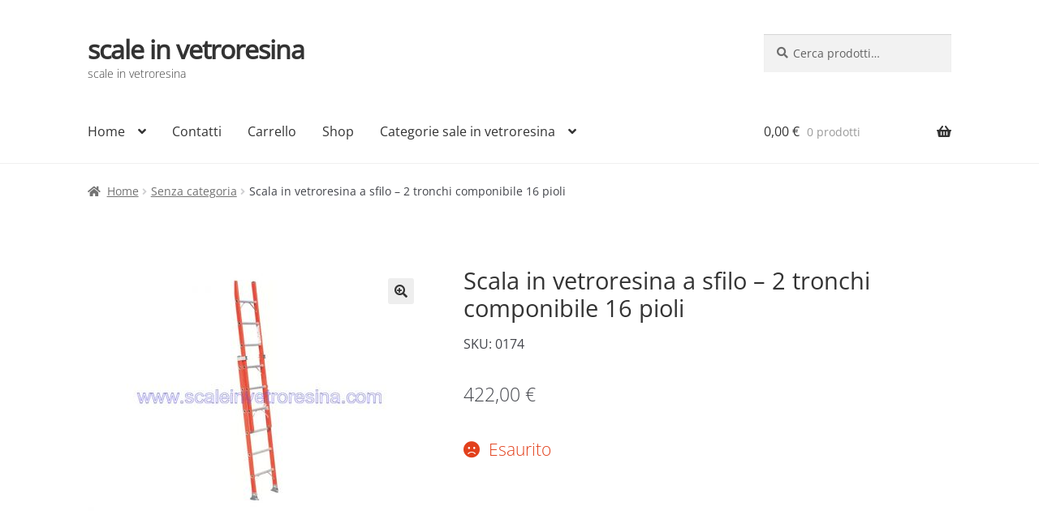

--- FILE ---
content_type: text/html; charset=UTF-8
request_url: https://www.scaleinvetroresina.com/senza-categoria/0174
body_size: 18009
content:
<!doctype html><html lang="it-IT"><head><meta charset="UTF-8"><meta name="viewport" content="width=device-width, initial-scale=1, maximum-scale=2.0"><link rel="profile" href="http://gmpg.org/xfn/11"><link rel="pingback" href="https://www.scaleinvetroresina.com/xmlrpc.php"><link media="all" href="https://www.scaleinvetroresina.com/wp-content/cache/autoptimize/css/autoptimize_7f8237724e44fa0a3ad3b10ca556a479.css" rel="stylesheet"><title>Scala in vetroresina a sfilo &#x2d; 2 tronchi componibile 16 pioli</title> <script type="text/template" id="freeze-table-template"><div class="frzTbl antiscroll-wrap frzTbl--scrolled-to-left-edge">
    <div class="frzTbl-scroll-overlay antiscroll-inner">
        <div class="frzTbl-scroll-overlay__inner"></div>
    </div>
    <div class="frzTbl-content-wrapper">

        <!-- sticky outer heading -->
        <div class="frzTbl-fixed-heading-wrapper-outer">          
          <div class="frzTbl-fixed-heading-wrapper">
            <div class="frzTbl-fixed-heading-wrapper__inner">
              {{heading}}
            </div>    
          </div>
        </div>

        <!-- column shadows -->
        <div class="frzTbl-frozen-columns-wrapper">
          <!-- left -->
          <div class="frzTbl-frozen-columns-wrapper__columns frzTbl-frozen-columns-wrapper__columns--left {{hide-left-column}}"></div>
          <!-- right -->            
          <div class="frzTbl-frozen-columns-wrapper__columns frzTbl-frozen-columns-wrapper__columns--right {{hide-right-column}}"></div>
        </div>

        <!-- table -->
        <div class="frzTbl-table-wrapper">
          <div class="frzTbl-table-wrapper__inner">
            <div class="frzTbl-table-placeholder"></div>
          </div>
        </div>

    </div>
  </div></script><script type="text/template" id="tmpl-wcpt-product-form-loading-modal"><div class="wcpt-modal wcpt-product-form-loading-modal" data-wcpt-product-id="{{{ data.product_id }}}">
    <div class="wcpt-modal-content">
      <div class="wcpt-close-modal">
        <!-- close 'x' icon svg -->
        <span class="wcpt-icon wcpt-icon-x wcpt-close-modal-icon">
          <svg xmlns="http://www.w3.org/2000/svg" width="24" height="24" viewBox="0 0 24 24" fill="none" stroke="currentColor" stroke-width="2" stroke-linecap="round" stroke-linejoin="round" class="feather feather-x"><line x1="18" y1="6" x2="6" y2="18"></line><line x1="6" y1="6" x2="18" y2="18"></line>
          </svg>
        </span>
      </div>
      <span class="wcpt-product-form-loading-text">
        <i class="wcpt-ajax-badge">
          <!-- ajax loading icon svg -->
          <svg xmlns="http://www.w3.org/2000/svg" width="24" height="24" viewBox="0 0 24 24" fill="none" stroke="currentColor" stroke-width="2" stroke-linecap="round" stroke-linejoin="round" class="feather feather-loader" color="#384047">
            <line x1="12" y1="2" x2="12" y2="6"></line><line x1="12" y1="18" x2="12" y2="22"></line><line x1="4.93" y1="4.93" x2="7.76" y2="7.76"></line><line x1="16.24" y1="16.24" x2="19.07" y2="19.07"></line><line x1="2" y1="12" x2="6" y2="12"></line><line x1="18" y1="12" x2="22" y2="12"></line><line x1="4.93" y1="19.07" x2="7.76" y2="16.24"></line><line x1="16.24" y1="7.76" x2="19.07" y2="4.93"></line>
          </svg>
        </i>

        Caricamento in corso&hellip;      </span>
    </div>
  </div></script> <script type="text/template" id="tmpl-wcpt-cart-checkbox-trigger"><div 
		class="wcpt-cart-checkbox-trigger"
		data-wcpt-redirect-url=""
	>
		<style media="screen">
	@media(min-width:1200px){
		.wcpt-cart-checkbox-trigger {
			display: inline-block;
					}
	}
	@media(max-width:1100px){
		.wcpt-cart-checkbox-trigger {
			display: inline-block;
		}
	}

	.wcpt-cart-checkbox-trigger {
		background-color : #4CAF50; border-color : rgba(0, 0, 0, .1); color : rgba(255, 255, 255); 	}

</style>
		<span class="wcpt-icon wcpt-icon-shopping-bag wcpt-cart-checkbox-trigger__shopping-icon "   ><svg xmlns="http://www.w3.org/2000/svg" width="24" height="24" viewBox="0 0 24 24" fill="none" stroke="currentColor" stroke-width="2" stroke-linecap="round" stroke-linejoin="round" class="feather feather-shopping-bag"><path d="M6 2L3 6v14a2 2 0 0 0 2 2h14a2 2 0 0 0 2-2V6l-3-4z"></path><line x1="3" y1="6" x2="21" y2="6"></line><path d="M16 10a4 4 0 0 1-8 0"></path></svg></span>		<span class="wcpt-cart-checkbox-trigger__text">Add selected (<span class="wcpt-total-selected"></span>) to cart</span>
		<span class="wcpt-cart-checkbox-trigger__close">✕</span>
	</div></script> <meta name="robots" content="max-snippet:-1,max-image-preview:large,max-video-preview:-1" /><meta name="description" content="Scala in vetroresina a sfilo 2 tronchi componibile 16 pioli. Costruita in fibra di vetro ed alluminio particolarmente indicata per impieghi in prossimit&agrave; di&#8230;" /><meta property="og:image" content="https://www.scaleinvetroresina.com/wp-content/uploads/v046-1_3.jpg" /><meta property="og:image:width" content="700" /><meta property="og:image:height" content="506" /><meta property="og:image:alt" content="Scale in vetroresina a sfilo" /><meta property="og:locale" content="it_IT" /><meta property="og:type" content="product" /><meta property="og:title" content="Scala in vetroresina a sfilo &#x2d; 2 tronchi componibile 16 pioli" /><meta property="og:description" content="Scala in vetroresina a sfilo 2 tronchi componibile 16 pioli. Costruita in fibra di vetro ed alluminio particolarmente indicata per impieghi in prossimit&agrave; di impianti elettrici. La scala in vetroresina&#8230;" /><meta property="og:url" content="https://www.scaleinvetroresina.com/senza-categoria/0174" /><meta property="og:site_name" content="scale in vetroresina" /><meta name="twitter:card" content="summary_large_image" /><meta name="twitter:title" content="Scala in vetroresina a sfilo &#x2d; 2 tronchi componibile 16 pioli" /><meta name="twitter:description" content="Scala in vetroresina a sfilo 2 tronchi componibile 16 pioli. Costruita in fibra di vetro ed alluminio particolarmente indicata per impieghi in prossimit&agrave; di impianti elettrici. La scala in vetroresina&#8230;" /><meta name="twitter:image" content="https://www.scaleinvetroresina.com/wp-content/uploads/v046-1_3.jpg" /><meta name="twitter:image:width" content="700" /><meta name="twitter:image:height" content="506" /><meta name="twitter:image:alt" content="Scale in vetroresina a sfilo" /><link rel="canonical" href="https://www.scaleinvetroresina.com/senza-categoria/0174" /><link rel='dns-prefetch' href='//www.googletagmanager.com' /><link rel='dns-prefetch' href='//maxcdn.bootstrapcdn.com' /><link rel="alternate" type="application/rss+xml" title="scale in vetroresina &raquo; Feed" href="https://www.scaleinvetroresina.com/feed" /><link rel="alternate" type="application/rss+xml" title="scale in vetroresina &raquo; Feed dei commenti" href="https://www.scaleinvetroresina.com/comments/feed" /><link rel='stylesheet' id='sfwa_cdn_fontawesome-css' href='https://maxcdn.bootstrapcdn.com/font-awesome/4.7.0/css/font-awesome.min.css' media='all' /> <script type="text/template" id="tmpl-variation-template"><div class="woocommerce-variation-description">{{{ data.variation.variation_description }}}</div>
	<div class="woocommerce-variation-price">{{{ data.variation.price_html }}}</div>
	<div class="woocommerce-variation-availability">{{{ data.variation.availability_html }}}</div></script> <script type="text/template" id="tmpl-unavailable-variation-template"><p>Questo prodotto non è disponibile. Scegli un&#039;altra combinazione.</p></script> <script defer id="woof-husky-js-extra" src="[data-uri]"></script> <script defer src="https://www.scaleinvetroresina.com/wp-content/cache/autoptimize/js/autoptimize_single_480cf945e6307d5d01c849fa72a78c34.js" id="woof-husky-js"></script> <script src="https://www.scaleinvetroresina.com/wp-includes/js/jquery/jquery.min.js" id="jquery-core-js"></script> <script defer src="https://www.scaleinvetroresina.com/wp-includes/js/jquery/jquery-migrate.min.js" id="jquery-migrate-js"></script> <script defer src="https://www.scaleinvetroresina.com/wp-content/cache/autoptimize/js/autoptimize_single_2393cc625f386242083c88e0e17a5868.js" id="xpay-checkout-js"></script>  <script defer src="https://www.googletagmanager.com/gtag/js?id=GT-M63L7G8" id="google_gtagjs-js"></script> <script defer id="google_gtagjs-js-after" src="[data-uri]"></script> <link rel="https://api.w.org/" href="https://www.scaleinvetroresina.com/wp-json/" /><link rel="alternate" type="application/json" href="https://www.scaleinvetroresina.com/wp-json/wp/v2/product/269" /><link rel="EditURI" type="application/rsd+xml" title="RSD" href="https://www.scaleinvetroresina.com/xmlrpc.php?rsd" /><link rel="alternate" type="application/json+oembed" href="https://www.scaleinvetroresina.com/wp-json/oembed/1.0/embed?url=https%3A%2F%2Fwww.scaleinvetroresina.com%2Fsenza-categoria%2F0174" /><link rel="alternate" type="text/xml+oembed" href="https://www.scaleinvetroresina.com/wp-json/oembed/1.0/embed?url=https%3A%2F%2Fwww.scaleinvetroresina.com%2Fsenza-categoria%2F0174&#038;format=xml" /><meta name="generator" content="Site Kit by Google 1.119.0" /><script defer src="https://www.scaleinvetroresina.com/wp-content/plugins/cartasi-x-pay/assets/js/pagodil-sticker.min.js?v=7.5.0"></script> <noscript><style>.woocommerce-product-gallery{opacity:1 !important}</style></noscript></head><body class="product-template-default single single-product postid-269 wp-embed-responsive theme-storefront woocommerce woocommerce-page woocommerce-no-js storefront-full-width-content storefront-align-wide right-sidebar woocommerce-active"><div id="page" class="hfeed site"><header id="masthead" class="site-header" role="banner" style=""><div class="col-full"> <a class="skip-link screen-reader-text" href="#site-navigation">Vai alla navigazione</a> <a class="skip-link screen-reader-text" href="#content">Vai al contenuto</a><div class="site-branding"><div class="beta site-title"><a href="https://www.scaleinvetroresina.com/" rel="home">scale in vetroresina</a></div><p class="site-description">scale in vetroresina</p></div><div class="site-search"><div class="widget woocommerce widget_product_search"><form role="search" method="get" class="woocommerce-product-search" action="https://www.scaleinvetroresina.com/"> <label class="screen-reader-text" for="woocommerce-product-search-field-0">Cerca:</label> <input type="search" id="woocommerce-product-search-field-0" class="search-field" placeholder="Cerca prodotti&hellip;" value="" name="s" /> <button type="submit" value="Cerca">Cerca</button> <input type="hidden" name="post_type" value="product" /></form></div></div></div><div class="storefront-primary-navigation"><div class="col-full"><nav id="site-navigation" class="main-navigation" role="navigation" aria-label="Navigazione principale"> <button id="site-navigation-menu-toggle" class="menu-toggle" aria-controls="site-navigation" aria-expanded="false"><span>Menu</span></button><div class="primary-navigation"><ul id="menu-menu" class="menu"><li id="menu-item-691" class="menu-item menu-item-type-custom menu-item-object-custom menu-item-home menu-item-has-children menu-item-691"><a href="https://www.scaleinvetroresina.com">Home</a><ul class="sub-menu"><li id="menu-item-810" class="menu-item menu-item-type-post_type menu-item-object-page menu-item-810"><a href="https://www.scaleinvetroresina.com/chi-siamo">Chi siamo</a></li><li id="menu-item-813" class="menu-item menu-item-type-post_type menu-item-object-page menu-item-813"><a href="https://www.scaleinvetroresina.com/dove-siamo">Dove siamo</a></li><li id="menu-item-811" class="menu-item menu-item-type-post_type menu-item-object-page menu-item-811"><a href="https://www.scaleinvetroresina.com/come-ordinare">Come ordinare</a></li><li id="menu-item-812" class="menu-item menu-item-type-post_type menu-item-object-page menu-item-812"><a href="https://www.scaleinvetroresina.com/come-registrarsi">Come registrarsi</a></li></ul></li><li id="menu-item-912" class="menu-item menu-item-type-post_type menu-item-object-page menu-item-912"><a href="https://www.scaleinvetroresina.com/contatti">Contatti</a></li><li id="menu-item-809" class="menu-item menu-item-type-post_type menu-item-object-page menu-item-809"><a href="https://www.scaleinvetroresina.com/carrello">Carrello</a></li><li id="menu-item-692" class="menu-item menu-item-type-post_type menu-item-object-page current_page_parent menu-item-692"><a href="https://www.scaleinvetroresina.com/negozio">Shop</a></li><li id="menu-item-822" class="menu-item menu-item-type-post_type menu-item-object-page menu-item-has-children menu-item-822"><a href="https://www.scaleinvetroresina.com/categorie">Categorie sale in vetroresina</a><ul class="sub-menu"><li id="menu-item-823" class="menu-item menu-item-type-taxonomy menu-item-object-product_cat menu-item-823"><a href="https://www.scaleinvetroresina.com/cavalletto">Scale in vetroresina a cavalletto</a></li><li id="menu-item-824" class="menu-item menu-item-type-taxonomy menu-item-object-product_cat menu-item-824"><a href="https://www.scaleinvetroresina.com/libro">Scale in vetroresina a libro</a></li><li id="menu-item-825" class="menu-item menu-item-type-taxonomy menu-item-object-product_cat menu-item-825"><a href="https://www.scaleinvetroresina.com/sfilo">Scale in vetroresina a sfilo</a></li><li id="menu-item-826" class="menu-item menu-item-type-taxonomy menu-item-object-product_cat menu-item-826"><a href="https://www.scaleinvetroresina.com/sfilo/s2">Scale in vetroresina a sfilo 2 rampe</a></li><li id="menu-item-827" class="menu-item menu-item-type-taxonomy menu-item-object-product_cat menu-item-827"><a href="https://www.scaleinvetroresina.com/sfilo/s3">Scale in vetroresina a sfilo 3 rampe</a></li><li id="menu-item-828" class="menu-item menu-item-type-taxonomy menu-item-object-product_cat menu-item-828"><a href="https://www.scaleinvetroresina.com/sfilo/s4">Scale in vetroresina a sfilo 4 rampe</a></li><li id="menu-item-829" class="menu-item menu-item-type-taxonomy menu-item-object-product_cat menu-item-829"><a href="https://www.scaleinvetroresina.com/friulana">Scale in vetroresina alla friulana</a></li><li id="menu-item-830" class="menu-item menu-item-type-taxonomy menu-item-object-product_cat menu-item-830"><a href="https://www.scaleinvetroresina.com/allungabili">Scale in vetroresina allungabili</a></li><li id="menu-item-832" class="menu-item menu-item-type-taxonomy menu-item-object-product_cat menu-item-832"><a href="https://www.scaleinvetroresina.com/componibili/c2">Scale in vetroresina componibili 2 rampe</a></li><li id="menu-item-833" class="menu-item menu-item-type-taxonomy menu-item-object-product_cat menu-item-833"><a href="https://www.scaleinvetroresina.com/componibili/a37w">Scale in vetroresina componibili 3 rampe A37W</a></li><li id="menu-item-834" class="menu-item menu-item-type-taxonomy menu-item-object-product_cat menu-item-834"><a href="https://www.scaleinvetroresina.com/fune">Scale in vetroresina con fune</a></li><li id="menu-item-835" class="menu-item menu-item-type-taxonomy menu-item-object-product_cat menu-item-835"><a href="https://www.scaleinvetroresina.com/fune/v3a22">Scale in vetroresina con fune 2 rampe V3A22</a></li><li id="menu-item-836" class="menu-item menu-item-type-taxonomy menu-item-object-product_cat menu-item-836"><a href="https://www.scaleinvetroresina.com/fune/v3a23">Scale in vetroresina con fune 3 rampe barra stabilizzatrice V3A2</a></li><li id="menu-item-837" class="menu-item menu-item-type-taxonomy menu-item-object-product_cat menu-item-837"><a href="https://www.scaleinvetroresina.com/fune/f4">Scale in vetroresina con fune 4 rampe</a></li><li id="menu-item-838" class="menu-item menu-item-type-taxonomy menu-item-object-product_cat menu-item-838"><a href="https://www.scaleinvetroresina.com/doppia-salita">Scale in vetroresina doppia salita</a></li><li id="menu-item-839" class="menu-item menu-item-type-taxonomy menu-item-object-product_cat menu-item-839"><a href="https://www.scaleinvetroresina.com/doppia-salita/ds55">Scale in vetroresina doppia salita 55</a></li><li id="menu-item-840" class="menu-item menu-item-type-taxonomy menu-item-object-product_cat menu-item-840"><a href="https://www.scaleinvetroresina.com/doppia-salita/w1">Scale in vetroresina doppia salita gradini piani W1</a></li><li id="menu-item-841" class="menu-item menu-item-type-taxonomy menu-item-object-product_cat menu-item-841"><a href="https://www.scaleinvetroresina.com/doppia-salita/ds15">Scale in vetroresina doppia salita V015</a></li><li id="menu-item-842" class="menu-item menu-item-type-taxonomy menu-item-object-product_cat menu-item-842"><a href="https://www.scaleinvetroresina.com/doppia-salita/ds25">Scale in vetroresina doppia salita V025</a></li><li id="menu-item-843" class="menu-item menu-item-type-taxonomy menu-item-object-product_cat menu-item-843"><a href="https://www.scaleinvetroresina.com/doppia-salita/v407">Scale in vetroresina doppia salita V407</a></li><li id="menu-item-844" class="menu-item menu-item-type-taxonomy menu-item-object-product_cat menu-item-844"><a href="https://www.scaleinvetroresina.com/innestabili">Scale in vetroresina innestabili</a></li><li id="menu-item-845" class="menu-item menu-item-type-taxonomy menu-item-object-product_cat menu-item-845"><a href="https://www.scaleinvetroresina.com/innestabili/ir">Scale in vetroresina innestabili IR</a></li><li id="menu-item-846" class="menu-item menu-item-type-taxonomy menu-item-object-product_cat menu-item-846"><a href="https://www.scaleinvetroresina.com/innestabili/is">Scale in vetroresina innestabili IS</a></li><li id="menu-item-847" class="menu-item menu-item-type-taxonomy menu-item-object-product_cat menu-item-847"><a href="https://www.scaleinvetroresina.com/innestabili/w5">Scale in vetroresina innestabili W5</a></li><li id="menu-item-848" class="menu-item menu-item-type-taxonomy menu-item-object-product_cat menu-item-848"><a href="https://www.scaleinvetroresina.com/miste">Scale in vetroresina miste</a></li><li id="menu-item-849" class="menu-item menu-item-type-taxonomy menu-item-object-product_cat menu-item-849"><a href="https://www.scaleinvetroresina.com/miste/m2">Scale in vetroresina miste alluminio 2 rampe</a></li><li id="menu-item-850" class="menu-item menu-item-type-taxonomy menu-item-object-product_cat menu-item-850"><a href="https://www.scaleinvetroresina.com/miste/m3">Scale in vetroresina miste alluminio 3 rampe</a></li><li id="menu-item-851" class="menu-item menu-item-type-taxonomy menu-item-object-product_cat menu-item-851"><a href="https://www.scaleinvetroresina.com/multiuso">Scale in vetroresina multiuso</a></li><li id="menu-item-852" class="menu-item menu-item-type-taxonomy menu-item-object-product_cat menu-item-852"><a href="https://www.scaleinvetroresina.com/salita-singola">Scale in vetroresina salita singola</a></li><li id="menu-item-853" class="menu-item menu-item-type-taxonomy menu-item-object-product_cat menu-item-853"><a href="https://www.scaleinvetroresina.com/salita-singola/ss54">Scale in vetroresina salita singola 54</a></li><li id="menu-item-854" class="menu-item menu-item-type-taxonomy menu-item-object-product_cat menu-item-854"><a href="https://www.scaleinvetroresina.com/salita-singola/36">Scale in vetroresina salita singola electrica</a></li><li id="menu-item-855" class="menu-item menu-item-type-taxonomy menu-item-object-product_cat menu-item-855"><a href="https://www.scaleinvetroresina.com/salita-singola/ss16">Scale in vetroresina salita singola V016</a></li><li id="menu-item-856" class="menu-item menu-item-type-taxonomy menu-item-object-product_cat menu-item-856"><a href="https://www.scaleinvetroresina.com/semplici">Scale in vetroresina semplici</a></li><li id="menu-item-857" class="menu-item menu-item-type-taxonomy menu-item-object-product_cat menu-item-857"><a href="https://www.scaleinvetroresina.com/semplici/s52">Scale in vetroresina semplici 52</a></li><li id="menu-item-858" class="menu-item menu-item-type-taxonomy menu-item-object-product_cat menu-item-858"><a href="https://www.scaleinvetroresina.com/semplici/s080">Scale in vetroresina semplici V080</a></li><li id="menu-item-859" class="menu-item menu-item-type-taxonomy menu-item-object-product_cat menu-item-859"><a href="https://www.scaleinvetroresina.com/semplici/s100">Scale in vetroresina semplici V100</a></li><li id="menu-item-860" class="menu-item menu-item-type-taxonomy menu-item-object-product_cat menu-item-860"><a href="https://www.scaleinvetroresina.com/semplici/sw0">Scale in vetroresina semplici w0</a></li><li id="menu-item-861" class="menu-item menu-item-type-taxonomy menu-item-object-product_cat menu-item-861"><a href="https://www.scaleinvetroresina.com/telescopiche">Scale in vetroresina telescopiche</a></li><li id="menu-item-862" class="menu-item menu-item-type-taxonomy menu-item-object-product_cat menu-item-862"><a href="https://www.scaleinvetroresina.com/trasformabili">Scale in vetroresina trasformabili</a></li><li id="menu-item-863" class="menu-item menu-item-type-taxonomy menu-item-object-product_cat menu-item-863"><a href="https://www.scaleinvetroresina.com/trasformabili/t2">Scale in vetroresina trasformabili a 2 rampe</a></li><li id="menu-item-864" class="menu-item menu-item-type-taxonomy menu-item-object-product_cat menu-item-864"><a href="https://www.scaleinvetroresina.com/trasformabili/v5a0">Scale in vetroresina trasformabili a 3 rampe</a></li><li id="menu-item-866" class="menu-item menu-item-type-taxonomy menu-item-object-product_cat menu-item-866"><a href="https://www.scaleinvetroresina.com/sgabelli">Sgabelli in vetroresina</a></li></ul></li></ul></div><div class="handheld-navigation"><ul id="menu-menu-1" class="menu"><li class="menu-item menu-item-type-custom menu-item-object-custom menu-item-home menu-item-has-children menu-item-691"><a href="https://www.scaleinvetroresina.com">Home</a><ul class="sub-menu"><li class="menu-item menu-item-type-post_type menu-item-object-page menu-item-810"><a href="https://www.scaleinvetroresina.com/chi-siamo">Chi siamo</a></li><li class="menu-item menu-item-type-post_type menu-item-object-page menu-item-813"><a href="https://www.scaleinvetroresina.com/dove-siamo">Dove siamo</a></li><li class="menu-item menu-item-type-post_type menu-item-object-page menu-item-811"><a href="https://www.scaleinvetroresina.com/come-ordinare">Come ordinare</a></li><li class="menu-item menu-item-type-post_type menu-item-object-page menu-item-812"><a href="https://www.scaleinvetroresina.com/come-registrarsi">Come registrarsi</a></li></ul></li><li class="menu-item menu-item-type-post_type menu-item-object-page menu-item-912"><a href="https://www.scaleinvetroresina.com/contatti">Contatti</a></li><li class="menu-item menu-item-type-post_type menu-item-object-page menu-item-809"><a href="https://www.scaleinvetroresina.com/carrello">Carrello</a></li><li class="menu-item menu-item-type-post_type menu-item-object-page current_page_parent menu-item-692"><a href="https://www.scaleinvetroresina.com/negozio">Shop</a></li><li class="menu-item menu-item-type-post_type menu-item-object-page menu-item-has-children menu-item-822"><a href="https://www.scaleinvetroresina.com/categorie">Categorie sale in vetroresina</a><ul class="sub-menu"><li class="menu-item menu-item-type-taxonomy menu-item-object-product_cat menu-item-823"><a href="https://www.scaleinvetroresina.com/cavalletto">Scale in vetroresina a cavalletto</a></li><li class="menu-item menu-item-type-taxonomy menu-item-object-product_cat menu-item-824"><a href="https://www.scaleinvetroresina.com/libro">Scale in vetroresina a libro</a></li><li class="menu-item menu-item-type-taxonomy menu-item-object-product_cat menu-item-825"><a href="https://www.scaleinvetroresina.com/sfilo">Scale in vetroresina a sfilo</a></li><li class="menu-item menu-item-type-taxonomy menu-item-object-product_cat menu-item-826"><a href="https://www.scaleinvetroresina.com/sfilo/s2">Scale in vetroresina a sfilo 2 rampe</a></li><li class="menu-item menu-item-type-taxonomy menu-item-object-product_cat menu-item-827"><a href="https://www.scaleinvetroresina.com/sfilo/s3">Scale in vetroresina a sfilo 3 rampe</a></li><li class="menu-item menu-item-type-taxonomy menu-item-object-product_cat menu-item-828"><a href="https://www.scaleinvetroresina.com/sfilo/s4">Scale in vetroresina a sfilo 4 rampe</a></li><li class="menu-item menu-item-type-taxonomy menu-item-object-product_cat menu-item-829"><a href="https://www.scaleinvetroresina.com/friulana">Scale in vetroresina alla friulana</a></li><li class="menu-item menu-item-type-taxonomy menu-item-object-product_cat menu-item-830"><a href="https://www.scaleinvetroresina.com/allungabili">Scale in vetroresina allungabili</a></li><li class="menu-item menu-item-type-taxonomy menu-item-object-product_cat menu-item-832"><a href="https://www.scaleinvetroresina.com/componibili/c2">Scale in vetroresina componibili 2 rampe</a></li><li class="menu-item menu-item-type-taxonomy menu-item-object-product_cat menu-item-833"><a href="https://www.scaleinvetroresina.com/componibili/a37w">Scale in vetroresina componibili 3 rampe A37W</a></li><li class="menu-item menu-item-type-taxonomy menu-item-object-product_cat menu-item-834"><a href="https://www.scaleinvetroresina.com/fune">Scale in vetroresina con fune</a></li><li class="menu-item menu-item-type-taxonomy menu-item-object-product_cat menu-item-835"><a href="https://www.scaleinvetroresina.com/fune/v3a22">Scale in vetroresina con fune 2 rampe V3A22</a></li><li class="menu-item menu-item-type-taxonomy menu-item-object-product_cat menu-item-836"><a href="https://www.scaleinvetroresina.com/fune/v3a23">Scale in vetroresina con fune 3 rampe barra stabilizzatrice V3A2</a></li><li class="menu-item menu-item-type-taxonomy menu-item-object-product_cat menu-item-837"><a href="https://www.scaleinvetroresina.com/fune/f4">Scale in vetroresina con fune 4 rampe</a></li><li class="menu-item menu-item-type-taxonomy menu-item-object-product_cat menu-item-838"><a href="https://www.scaleinvetroresina.com/doppia-salita">Scale in vetroresina doppia salita</a></li><li class="menu-item menu-item-type-taxonomy menu-item-object-product_cat menu-item-839"><a href="https://www.scaleinvetroresina.com/doppia-salita/ds55">Scale in vetroresina doppia salita 55</a></li><li class="menu-item menu-item-type-taxonomy menu-item-object-product_cat menu-item-840"><a href="https://www.scaleinvetroresina.com/doppia-salita/w1">Scale in vetroresina doppia salita gradini piani W1</a></li><li class="menu-item menu-item-type-taxonomy menu-item-object-product_cat menu-item-841"><a href="https://www.scaleinvetroresina.com/doppia-salita/ds15">Scale in vetroresina doppia salita V015</a></li><li class="menu-item menu-item-type-taxonomy menu-item-object-product_cat menu-item-842"><a href="https://www.scaleinvetroresina.com/doppia-salita/ds25">Scale in vetroresina doppia salita V025</a></li><li class="menu-item menu-item-type-taxonomy menu-item-object-product_cat menu-item-843"><a href="https://www.scaleinvetroresina.com/doppia-salita/v407">Scale in vetroresina doppia salita V407</a></li><li class="menu-item menu-item-type-taxonomy menu-item-object-product_cat menu-item-844"><a href="https://www.scaleinvetroresina.com/innestabili">Scale in vetroresina innestabili</a></li><li class="menu-item menu-item-type-taxonomy menu-item-object-product_cat menu-item-845"><a href="https://www.scaleinvetroresina.com/innestabili/ir">Scale in vetroresina innestabili IR</a></li><li class="menu-item menu-item-type-taxonomy menu-item-object-product_cat menu-item-846"><a href="https://www.scaleinvetroresina.com/innestabili/is">Scale in vetroresina innestabili IS</a></li><li class="menu-item menu-item-type-taxonomy menu-item-object-product_cat menu-item-847"><a href="https://www.scaleinvetroresina.com/innestabili/w5">Scale in vetroresina innestabili W5</a></li><li class="menu-item menu-item-type-taxonomy menu-item-object-product_cat menu-item-848"><a href="https://www.scaleinvetroresina.com/miste">Scale in vetroresina miste</a></li><li class="menu-item menu-item-type-taxonomy menu-item-object-product_cat menu-item-849"><a href="https://www.scaleinvetroresina.com/miste/m2">Scale in vetroresina miste alluminio 2 rampe</a></li><li class="menu-item menu-item-type-taxonomy menu-item-object-product_cat menu-item-850"><a href="https://www.scaleinvetroresina.com/miste/m3">Scale in vetroresina miste alluminio 3 rampe</a></li><li class="menu-item menu-item-type-taxonomy menu-item-object-product_cat menu-item-851"><a href="https://www.scaleinvetroresina.com/multiuso">Scale in vetroresina multiuso</a></li><li class="menu-item menu-item-type-taxonomy menu-item-object-product_cat menu-item-852"><a href="https://www.scaleinvetroresina.com/salita-singola">Scale in vetroresina salita singola</a></li><li class="menu-item menu-item-type-taxonomy menu-item-object-product_cat menu-item-853"><a href="https://www.scaleinvetroresina.com/salita-singola/ss54">Scale in vetroresina salita singola 54</a></li><li class="menu-item menu-item-type-taxonomy menu-item-object-product_cat menu-item-854"><a href="https://www.scaleinvetroresina.com/salita-singola/36">Scale in vetroresina salita singola electrica</a></li><li class="menu-item menu-item-type-taxonomy menu-item-object-product_cat menu-item-855"><a href="https://www.scaleinvetroresina.com/salita-singola/ss16">Scale in vetroresina salita singola V016</a></li><li class="menu-item menu-item-type-taxonomy menu-item-object-product_cat menu-item-856"><a href="https://www.scaleinvetroresina.com/semplici">Scale in vetroresina semplici</a></li><li class="menu-item menu-item-type-taxonomy menu-item-object-product_cat menu-item-857"><a href="https://www.scaleinvetroresina.com/semplici/s52">Scale in vetroresina semplici 52</a></li><li class="menu-item menu-item-type-taxonomy menu-item-object-product_cat menu-item-858"><a href="https://www.scaleinvetroresina.com/semplici/s080">Scale in vetroresina semplici V080</a></li><li class="menu-item menu-item-type-taxonomy menu-item-object-product_cat menu-item-859"><a href="https://www.scaleinvetroresina.com/semplici/s100">Scale in vetroresina semplici V100</a></li><li class="menu-item menu-item-type-taxonomy menu-item-object-product_cat menu-item-860"><a href="https://www.scaleinvetroresina.com/semplici/sw0">Scale in vetroresina semplici w0</a></li><li class="menu-item menu-item-type-taxonomy menu-item-object-product_cat menu-item-861"><a href="https://www.scaleinvetroresina.com/telescopiche">Scale in vetroresina telescopiche</a></li><li class="menu-item menu-item-type-taxonomy menu-item-object-product_cat menu-item-862"><a href="https://www.scaleinvetroresina.com/trasformabili">Scale in vetroresina trasformabili</a></li><li class="menu-item menu-item-type-taxonomy menu-item-object-product_cat menu-item-863"><a href="https://www.scaleinvetroresina.com/trasformabili/t2">Scale in vetroresina trasformabili a 2 rampe</a></li><li class="menu-item menu-item-type-taxonomy menu-item-object-product_cat menu-item-864"><a href="https://www.scaleinvetroresina.com/trasformabili/v5a0">Scale in vetroresina trasformabili a 3 rampe</a></li><li class="menu-item menu-item-type-taxonomy menu-item-object-product_cat menu-item-866"><a href="https://www.scaleinvetroresina.com/sgabelli">Sgabelli in vetroresina</a></li></ul></li></ul></div></nav><ul id="site-header-cart" class="site-header-cart menu"><li class=""> <a class="cart-contents" href="https://www.scaleinvetroresina.com/carrello" title="Guarda il tuo carrello degli acquisti"> <span class="woocommerce-Price-amount amount">0,00&nbsp;<span class="woocommerce-Price-currencySymbol">&euro;</span></span> <span class="count">0 prodotti</span> </a></li><li><div class="widget woocommerce widget_shopping_cart"><div class="widget_shopping_cart_content"></div></div></li></ul></div></div></header><div class="storefront-breadcrumb"><div class="col-full"><nav class="woocommerce-breadcrumb" aria-label="breadcrumb"><a href="https://www.scaleinvetroresina.com">Home</a><span class="breadcrumb-separator"> / </span><a href="https://www.scaleinvetroresina.com/senza-categoria">Senza categoria</a><span class="breadcrumb-separator"> / </span>Scala in vetroresina a sfilo &#8211; 2 tronchi componibile 16 pioli</nav></div></div><div id="content" class="site-content" tabindex="-1"><div class="col-full"><div class="woocommerce"></div><div id="primary" class="content-area"><main id="main" class="site-main" role="main"><div class="woocommerce-notices-wrapper"></div><div id="product-269" class="product type-product post-269 status-publish first outofstock product_cat-senza-categoria has-post-thumbnail taxable shipping-taxable purchasable product-type-simple"><div class="woocommerce-product-gallery woocommerce-product-gallery--with-images woocommerce-product-gallery--columns-5 images" data-columns="5" style="opacity: 0; transition: opacity .25s ease-in-out;"><figure class="woocommerce-product-gallery__wrapper"><div data-thumb="https://www.scaleinvetroresina.com/wp-content/uploads/v046-1_3-150x150.jpg" data-thumb-alt="Scale in vetroresina a sfilo" class="woocommerce-product-gallery__image"><a href="https://www.scaleinvetroresina.com/wp-content/uploads/v046-1_3.jpg"><img width="416" height="301" src="https://www.scaleinvetroresina.com/wp-content/uploads/v046-1_3-416x301.jpg" class="wp-post-image" alt="Scale in vetroresina a sfilo" title="Scale in vetroresina a sfilo" data-caption="Scale in vetroresina a sfilo" data-src="https://www.scaleinvetroresina.com/wp-content/uploads/v046-1_3.jpg" data-large_image="https://www.scaleinvetroresina.com/wp-content/uploads/v046-1_3.jpg" data-large_image_width="700" data-large_image_height="506" decoding="async" fetchpriority="high" srcset="https://www.scaleinvetroresina.com/wp-content/uploads/v046-1_3-416x301.jpg 416w, https://www.scaleinvetroresina.com/wp-content/uploads/v046-1_3-300x217.jpg 300w, https://www.scaleinvetroresina.com/wp-content/uploads/v046-1_3-77x56.jpg 77w, https://www.scaleinvetroresina.com/wp-content/uploads/v046-1_3.jpg 700w" sizes="(max-width: 416px) 100vw, 416px" /></a></div></figure></div><div class="summary entry-summary cornici in legno"><h1 class="product_title entry-title">Scala in vetroresina a sfilo &#8211; 2 tronchi componibile 16 pioli</h1>SKU: 0174<p class="price"><span class="woocommerce-Price-amount amount"><bdi>422,00&nbsp;<span class="woocommerce-Price-currencySymbol">&euro;</span></bdi></span></p><p class="stock out-of-stock">Esaurito</p></div><div class="woocommerce-tabs wc-tabs-wrapper"><ul class="tabs wc-tabs" role="tablist"><li class="description_tab" id="tab-title-description" role="tab" aria-controls="tab-description"> <a href="#tab-description"> Descrizione </a></li><li class="scheda_tab" id="tab-title-scheda" role="tab" aria-controls="tab-scheda"> <a href="#tab-scheda"> Scheda tecnica </a></li><li class="modelli_tab" id="tab-title-modelli" role="tab" aria-controls="tab-modelli"> <a href="#tab-modelli"> Altri modelli </a></li></ul><div class="woocommerce-Tabs-panel woocommerce-Tabs-panel--description panel entry-content wc-tab" id="tab-description" role="tabpanel" aria-labelledby="tab-title-description"><h2>Descrizione</h2><div id=descrizione-scale-in-vetroresina> Scala in vetroresina a sfilo 2 tronchi componibile 16 pioli. Costruita in fibra di vetro ed alluminio particolarmente indicata per impieghi in prossimità di impianti elettrici.<br /> La scala in vetroresina a sfilo 2 tronchi componibile 16 pioli garantisce un isolamento totale dovuto al materiale utilizzato, la vetroresina, che non conduce elettricità. Proprietà questa comune anche al legno il quale è però più pesante<br /> Le caratteristiche sono, quindi, sicurezza per gli utenti che si trovino ad operare in ambienti elettrici e garanzia di durata nel tempo data la non ossidabilità del materiale utilizzato, nonché la resistenza a possibili aggressioni da parte di agenti chimici e/o atmosferici.<br /> Conforme alle normative CEI EN 50528 &#8211; CEI EN 61478 su richiesta.<br /> Carico max : 150 Kg. (una persona con attrezzi).<br /> Garanzia 5 anni.<br /> Questa tipologia è certificata EN 131.</p><div id=caratteristiche> <strong>CARATTERISTICHE TECNICHE DELLA SCALA IN VETRORESINA A SFILO 2 TRONCHI 16 PIOLI</strong></p><p> Piolo quadrato 30 x 30 mm. in alluminio con superficie antiscivolo;<br /> Attacco piolo-montante con doppia bordatura, interna ed esterna al montante verticale;<br /> Arresto tronchi mediante ganci anti-sfilo in acciaio con sicura anti-sganciamento;<br /> Ogni tronco sfilabile ed utilizzabile come scala in appoggio;<br /> Tappi anti-scivolo posti alle estremità;<br /> Piedini basculanti anti sdrucciolo con box in acciaio di protezione al montante;</div><p> Lunghezza chiusa: H1<br /> Lunghezza aperta: H2</p><div id=tabella><table border="1" bordercolor="#AAAAAA"><thead><tr><th>Numero gradini</th><th>L (H1)</th><th>L (H2)</th><th>Montante</th><th>Larghezza 1°-2°</th><th>Normativa</th><th>Portata (Kg)</th><th>Peso (Kg)</th></tr></thead><tbody><tr><td><a href="http://www.scaleinvetroresina.com/scale/scala-vetroresina-sfilo-2-tronchi-componibile-6-pioli"title="Scala vetroresina a sfilo in 2 tronchi 6 pioli"alt="Scala vetroresina a sfilo in 2 tronchi 6 pioli">6 pioli</a></td><td>1.96 mt</td><td>3.08 mt</td><td>58&#215;25 mm</td><td>38/45 cm</td><td>EN 131</td><td>150.00</td><td>9.30</td></tr><tr><td><a href="http://www.scaleinvetroresina.com/scale/scala-vetroresina-sfilo-2-tronchi-componibile-8-pioli"title="Scala vetroresina a sfilo in 2 tronchi 8 pioli"alt="Scala vetroresina a sfilo in 2 tronchi 8 pioli">8 pioli</a></td><td>2.52 mt</td><td>4.20 mt</td><td>58&#215;25 mm</td><td>38/45 cm</td><td>EN 131</td><td>150.00</td><td>11.70</td></tr><tr><td><a href="http://www.scaleinvetroresina.com/scale/scala-vetroresina-sfilo-2-tronchi-componibile-10-pioli"title="Scala vetroresina a sfilo in 2 tronchi 10 pioli"alt="Scala vetroresina a sfilo in 2 tronchi 10 pioli">10 pioli</a></td><td>3.08 mt</td><td>5.04 mt</td><td>78&#215;25 mm</td><td>38/45 cm</td><td>EN 131</td><td>150.00</td><td>14.10</td></tr><tr><td><a href="http://www.scaleinvetroresina.com/scale/scala-vetroresina-sfilo-2-tronchi-componibile-12-pioli"title="Scala vetroresina a sfilo in 2 tronchi 12 pioli"alt="Scala vetroresina a sfilo in 2 tronchi 12 pioli">12 pioli</a></td><td>3.65 mt</td><td>6.45 mt</td><td>78&#215;25 mm</td><td>38/45 cm</td><td>EN 131</td><td>150.00</td><td>21.40</td></tr><tr><td><a href="http://www.scaleinvetroresina.com/scale/scala-vetroresina-sfilo-2-tronchi-componibile-14-pioli"title="Scala vetroresina a sfilo in 2 tronchi 14 pioli"alt="Scala vetroresina a sfilo in 2 tronchi 14 pioli">14 pioli</a></td><td>4.21 mt</td><td>7.58 mt</td><td>78&#215;25 mm</td><td>38/45 cm</td><td>EN 131</td><td>150.00</td><td>24.50</td></tr><tr bgcolor=#FFFF00><td><a href="http://www.scaleinvetroresina.com/scale/scala-vetroresina-sfilo-2-tronchi-componibile-16-pioli"title="Scala vetroresina a sfilo in 2 tronchi 16 pioli"alt="Scala vetroresina a sfilo in 2 tronchi 16 pioli">16 pioli</a></td><td>4.77 mt</td><td>8.69 mt</td><td>95&#215;25 mm</td><td>38/45 cm</td><td>EN 131</td><td>150.00</td><td>36.80</td></tr><tr><td><a href="http://www.scaleinvetroresina.com/scale/scala-vetroresina-sfilo-2-tronchi-componibile-18-pioli"title="Scala vetroresina a sfilo in 2 tronchi 18 pioli"alt="Scala vetroresina a sfilo in 2 tronchi 18 pioli">18 pioli</a></td><td>5.33 mt</td><td>9.81 mt</td><td>95&#215;25 mm</td><td>38/45 cm</td><td>EN 131</td><td>150.00</td><td>41.00</td></tr></tbody></table><p></tabella></div><p> Tutte le nostre scale in vetroresina a sfilo &#8211; 2 tronchi componibile 16 pioli sono concepite per un uso professionale e vengono spedite, imballate, nuove, con certificati, di garanzia, di corrispondenza alle normative italiane e/o europee e corredati da documentazione relativa al corretto utilizzo. <br /> Tutti i nostri modelli sono disponibili in pronta consegna a prezzo di fabbrica. Certificate  D.Lgs 81/08 &#8211; CEI EN 50528 &#8211; CEI EN 61478 su richiesta.<br /> Spedizione a mezzo corriere. Per informazioni relative ai costi di consegna, gli stessi verranno calcolati automaticamente nell’ordine di acquisto indicando la destinazione, oppure inviare una mail per isole minori e località disagiate. Tutti i prezzi delle nostre scale professionali in vetroresina si intendono imponibili.</div><p> <strong>Sicurezza isolamento elettrico</strong><br /> <br /> Gli accoppiamenti pioli e montanti sono stati testati in base alla normativa CEI EN 50528 per tensioni fino a 1000 Volt CA e 1500 Volt CC.<br /> Tale normativa prevede l&#8217;immersione della scala in acqua, successiva asciugatura ed applicazione di elettrodi sotto tensione tra tutte le coppie di gradini o di pioli.<br /> Successivamente a mezzo di opportuna termografia si misura che non vi siano eccessivi surriscaldamenti ed assenza di scariche elettriche.<br /> Su richiesta si producono lotti di scale in vetroresina per lavori in alta tensione fio a 36000 Volt in conformità al disposoto di cui alla CEI EN 61478.<br /> I relativi costi sono da quantificarsi di volta in volta;<br /> <br /> <strong>La sicurezza a norma di legge</strong><br /> La sicurezza della <em>scala a sfilo &#8211; 2 tronchi componibile 16 pioli</em> è senza compromessi.<br /> Per questo le <em>scale in vetroresina a sfilo &#8211; 2 tronchi componibile 16 pioli</em> sono coperte da garanzia totale per eventuali difetti di produzione e soddisfano i criteri di buona progettazione applicabili in base ai disposti delle più importanti normative europee ed italiane in materia.</p></div><div class="woocommerce-Tabs-panel woocommerce-Tabs-panel--scheda panel entry-content wc-tab" id="tab-scheda" role="tabpanel" aria-labelledby="tab-title-scheda"></div><div class="woocommerce-Tabs-panel woocommerce-Tabs-panel--modelli panel entry-content wc-tab" id="tab-modelli" role="tabpanel" aria-labelledby="tab-title-modelli"></div></div><div class="product_meta"> <span class="sku_wrapper">COD: <span class="sku">0174</span></span> <span class="posted_in">Categoria: <a href="https://www.scaleinvetroresina.com/senza-categoria" rel="tag">Senza categoria</a></span></div></div></main></div></div></div><footer id="colophon" class="site-footer" role="contentinfo"><div class="col-full"><div class="footer-widgets row-1 col-4 fix"><div class="block footer-widget-1"><div id="nav_menu-3" class="widget widget_nav_menu"><div class="menu-menu-footer1-container"><ul id="menu-menu-footer1" class="menu"><li id="menu-item-704" class="menu-item menu-item-type-custom menu-item-object-custom menu-item-home menu-item-704"><a href="https://www.scaleinvetroresina.com">Home</a></li><li id="menu-item-705" class="menu-item menu-item-type-post_type menu-item-object-page menu-item-705"><a href="https://www.scaleinvetroresina.com/carrello">Carrello</a></li><li id="menu-item-706" class="menu-item menu-item-type-post_type menu-item-object-page menu-item-706"><a href="https://www.scaleinvetroresina.com/chi-siamo">Chi siamo</a></li><li id="menu-item-707" class="menu-item menu-item-type-post_type menu-item-object-page menu-item-707"><a href="https://www.scaleinvetroresina.com/dove-siamo">Dove siamo</a></li><li id="menu-item-708" class="menu-item menu-item-type-post_type menu-item-object-page current_page_parent menu-item-708"><a href="https://www.scaleinvetroresina.com/negozio">Shop</a></li></ul></div></div></div><div class="block footer-widget-2"><div id="nav_menu-4" class="widget widget_nav_menu"><div class="menu-menu-footer2-container"><ul id="menu-menu-footer2" class="menu"><li id="menu-item-709" class="menu-item menu-item-type-taxonomy menu-item-object-product_cat menu-item-709"><a href="https://www.scaleinvetroresina.com/cavalletto">Scale in vetroresina a cavalletto</a></li><li id="menu-item-710" class="menu-item menu-item-type-taxonomy menu-item-object-product_cat menu-item-710"><a href="https://www.scaleinvetroresina.com/libro">Scale in vetroresina a libro</a></li><li id="menu-item-711" class="menu-item menu-item-type-taxonomy menu-item-object-product_cat menu-item-711"><a href="https://www.scaleinvetroresina.com/sfilo">Scale in vetroresina a sfilo</a></li><li id="menu-item-712" class="menu-item menu-item-type-taxonomy menu-item-object-product_cat menu-item-712"><a href="https://www.scaleinvetroresina.com/sfilo/s2">Scale in vetroresina a sfilo 2 rampe</a></li><li id="menu-item-713" class="menu-item menu-item-type-taxonomy menu-item-object-product_cat menu-item-713"><a href="https://www.scaleinvetroresina.com/sfilo/s3">Scale in vetroresina a sfilo 3 rampe</a></li><li id="menu-item-714" class="menu-item menu-item-type-taxonomy menu-item-object-product_cat menu-item-714"><a href="https://www.scaleinvetroresina.com/sfilo/s4">Scale in vetroresina a sfilo 4 rampe</a></li><li id="menu-item-715" class="menu-item menu-item-type-taxonomy menu-item-object-product_cat menu-item-715"><a href="https://www.scaleinvetroresina.com/friulana">Scale in vetroresina alla friulana</a></li><li id="menu-item-716" class="menu-item menu-item-type-taxonomy menu-item-object-product_cat menu-item-716"><a href="https://www.scaleinvetroresina.com/allungabili">Scale in vetroresina allungabili</a></li><li id="menu-item-717" class="menu-item menu-item-type-taxonomy menu-item-object-product_cat menu-item-717"><a href="https://www.scaleinvetroresina.com/componibili">Scale in vetroresina componibili</a></li><li id="menu-item-718" class="menu-item menu-item-type-taxonomy menu-item-object-product_cat menu-item-718"><a href="https://www.scaleinvetroresina.com/componibili/c2">Scale in vetroresina componibili 2 rampe</a></li><li id="menu-item-719" class="menu-item menu-item-type-taxonomy menu-item-object-product_cat menu-item-719"><a href="https://www.scaleinvetroresina.com/componibili/a37w">Scale in vetroresina componibili 3 rampe A37W</a></li><li id="menu-item-720" class="menu-item menu-item-type-taxonomy menu-item-object-product_cat menu-item-720"><a href="https://www.scaleinvetroresina.com/fune">Scale in vetroresina con fune</a></li><li id="menu-item-721" class="menu-item menu-item-type-taxonomy menu-item-object-product_cat menu-item-721"><a href="https://www.scaleinvetroresina.com/fune/v3a22">Scale in vetroresina con fune 2 rampe V3A22</a></li><li id="menu-item-722" class="menu-item menu-item-type-taxonomy menu-item-object-product_cat menu-item-722"><a href="https://www.scaleinvetroresina.com/fune/v3a23">Scale in vetroresina con fune 3 rampe barra stabilizzatrice V3A2</a></li><li id="menu-item-723" class="menu-item menu-item-type-taxonomy menu-item-object-product_cat menu-item-723"><a href="https://www.scaleinvetroresina.com/fune/f4">Scale in vetroresina con fune 4 rampe</a></li><li id="menu-item-724" class="menu-item menu-item-type-taxonomy menu-item-object-product_cat menu-item-724"><a href="https://www.scaleinvetroresina.com/doppia-salita">Scale in vetroresina doppia salita</a></li><li id="menu-item-725" class="menu-item menu-item-type-taxonomy menu-item-object-product_cat menu-item-725"><a href="https://www.scaleinvetroresina.com/doppia-salita/ds55">Scale in vetroresina doppia salita 55</a></li><li id="menu-item-726" class="menu-item menu-item-type-taxonomy menu-item-object-product_cat menu-item-726"><a href="https://www.scaleinvetroresina.com/doppia-salita/w1">Scale in vetroresina doppia salita gradini piani W1</a></li><li id="menu-item-727" class="menu-item menu-item-type-taxonomy menu-item-object-product_cat menu-item-727"><a href="https://www.scaleinvetroresina.com/doppia-salita/ds15">Scale in vetroresina doppia salita V015</a></li><li id="menu-item-728" class="menu-item menu-item-type-taxonomy menu-item-object-product_cat menu-item-728"><a href="https://www.scaleinvetroresina.com/doppia-salita/ds25">Scale in vetroresina doppia salita V025</a></li><li id="menu-item-729" class="menu-item menu-item-type-taxonomy menu-item-object-product_cat menu-item-729"><a href="https://www.scaleinvetroresina.com/doppia-salita/v407">Scale in vetroresina doppia salita V407</a></li><li id="menu-item-730" class="menu-item menu-item-type-taxonomy menu-item-object-product_cat menu-item-730"><a href="https://www.scaleinvetroresina.com/innestabili">Scale in vetroresina innestabili</a></li><li id="menu-item-731" class="menu-item menu-item-type-taxonomy menu-item-object-product_cat menu-item-731"><a href="https://www.scaleinvetroresina.com/innestabili/ir">Scale in vetroresina innestabili IR</a></li><li id="menu-item-732" class="menu-item menu-item-type-taxonomy menu-item-object-product_cat menu-item-732"><a href="https://www.scaleinvetroresina.com/innestabili/is">Scale in vetroresina innestabili IS</a></li><li id="menu-item-733" class="menu-item menu-item-type-taxonomy menu-item-object-product_cat menu-item-733"><a href="https://www.scaleinvetroresina.com/innestabili/w5">Scale in vetroresina innestabili W5</a></li><li id="menu-item-734" class="menu-item menu-item-type-taxonomy menu-item-object-product_cat menu-item-734"><a href="https://www.scaleinvetroresina.com/miste">Scale in vetroresina miste</a></li><li id="menu-item-735" class="menu-item menu-item-type-taxonomy menu-item-object-product_cat menu-item-735"><a href="https://www.scaleinvetroresina.com/miste/m2">Scale in vetroresina miste alluminio 2 rampe</a></li><li id="menu-item-736" class="menu-item menu-item-type-taxonomy menu-item-object-product_cat menu-item-736"><a href="https://www.scaleinvetroresina.com/miste/m3">Scale in vetroresina miste alluminio 3 rampe</a></li><li id="menu-item-737" class="menu-item menu-item-type-taxonomy menu-item-object-product_cat menu-item-737"><a href="https://www.scaleinvetroresina.com/multiuso">Scale in vetroresina multiuso</a></li><li id="menu-item-738" class="menu-item menu-item-type-taxonomy menu-item-object-product_cat menu-item-738"><a href="https://www.scaleinvetroresina.com/salita-singola">Scale in vetroresina salita singola</a></li><li id="menu-item-739" class="menu-item menu-item-type-taxonomy menu-item-object-product_cat menu-item-739"><a href="https://www.scaleinvetroresina.com/salita-singola/ss54">Scale in vetroresina salita singola 54</a></li><li id="menu-item-740" class="menu-item menu-item-type-taxonomy menu-item-object-product_cat menu-item-740"><a href="https://www.scaleinvetroresina.com/salita-singola/36">Scale in vetroresina salita singola electrica</a></li><li id="menu-item-741" class="menu-item menu-item-type-taxonomy menu-item-object-product_cat menu-item-741"><a href="https://www.scaleinvetroresina.com/salita-singola/ss16">Scale in vetroresina salita singola V016</a></li><li id="menu-item-742" class="menu-item menu-item-type-taxonomy menu-item-object-product_cat menu-item-742"><a href="https://www.scaleinvetroresina.com/semplici">Scale in vetroresina semplici</a></li><li id="menu-item-743" class="menu-item menu-item-type-taxonomy menu-item-object-product_cat menu-item-743"><a href="https://www.scaleinvetroresina.com/semplici/s52">Scale in vetroresina semplici 52</a></li><li id="menu-item-744" class="menu-item menu-item-type-taxonomy menu-item-object-product_cat menu-item-744"><a href="https://www.scaleinvetroresina.com/semplici/s080">Scale in vetroresina semplici V080</a></li><li id="menu-item-745" class="menu-item menu-item-type-taxonomy menu-item-object-product_cat menu-item-745"><a href="https://www.scaleinvetroresina.com/semplici/s100">Scale in vetroresina semplici V100</a></li><li id="menu-item-746" class="menu-item menu-item-type-taxonomy menu-item-object-product_cat menu-item-746"><a href="https://www.scaleinvetroresina.com/semplici/sw0">Scale in vetroresina semplici w0</a></li><li id="menu-item-747" class="menu-item menu-item-type-taxonomy menu-item-object-product_cat menu-item-747"><a href="https://www.scaleinvetroresina.com/telescopiche">Scale in vetroresina telescopiche</a></li><li id="menu-item-748" class="menu-item menu-item-type-taxonomy menu-item-object-product_cat menu-item-748"><a href="https://www.scaleinvetroresina.com/trasformabili">Scale in vetroresina trasformabili</a></li><li id="menu-item-749" class="menu-item menu-item-type-taxonomy menu-item-object-product_cat menu-item-749"><a href="https://www.scaleinvetroresina.com/trasformabili/t2">Scale in vetroresina trasformabili a 2 rampe</a></li><li id="menu-item-750" class="menu-item menu-item-type-taxonomy menu-item-object-product_cat menu-item-750"><a href="https://www.scaleinvetroresina.com/trasformabili/v5a0">Scale in vetroresina trasformabili a 3 rampe</a></li><li id="menu-item-751" class="menu-item menu-item-type-taxonomy menu-item-object-product_cat current-product-ancestor current-menu-parent current-product-parent menu-item-751"><a href="https://www.scaleinvetroresina.com/senza-categoria">Senza categoria</a></li><li id="menu-item-752" class="menu-item menu-item-type-taxonomy menu-item-object-product_cat menu-item-752"><a href="https://www.scaleinvetroresina.com/sgabelli">Sgabelli in vetroresina</a></li></ul></div></div></div><div class="block footer-widget-3"><div id="nav_menu-5" class="widget widget_nav_menu"><div class="menu-menu-footer3-container"><ul id="menu-menu-footer3" class="menu"><li id="menu-item-753" class="menu-item menu-item-type-post_type menu-item-object-page menu-item-753"><a href="https://www.scaleinvetroresina.com/come-ordinare">Come ordinare</a></li><li id="menu-item-754" class="menu-item menu-item-type-post_type menu-item-object-page menu-item-754"><a href="https://www.scaleinvetroresina.com/come-registrarsi">Come registrarsi</a></li></ul></div></div><div id="nav_menu-8" class="widget widget_nav_menu"><div class="menu-altezza-container"><ul id="menu-altezza" class="menu"><li id="menu-item-1058" class="menu-item menu-item-type-taxonomy menu-item-object-altezza menu-item-1058"><a href="https://www.scaleinvetroresina.com/h/1">Scale in vetroresina altezza fino ad 1 metro</a></li><li id="menu-item-1043" class="menu-item menu-item-type-taxonomy menu-item-object-altezza menu-item-1043"><a href="https://www.scaleinvetroresina.com/h/2">Scale in vetroresina altezza da 1 a 2 metri</a></li><li id="menu-item-1050" class="menu-item menu-item-type-taxonomy menu-item-object-altezza menu-item-1050"><a href="https://www.scaleinvetroresina.com/h/3">Scale in vetroresina altezza da 2 a 3 metri</a></li><li id="menu-item-1051" class="menu-item menu-item-type-taxonomy menu-item-object-altezza menu-item-1051"><a href="https://www.scaleinvetroresina.com/h/4">Scale in vetroresina altezza da 3 a 4 metri</a></li><li id="menu-item-1052" class="menu-item menu-item-type-taxonomy menu-item-object-altezza menu-item-1052"><a href="https://www.scaleinvetroresina.com/h/5">Scale in vetroresina altezza da 4 a 5 metri</a></li><li id="menu-item-1053" class="menu-item menu-item-type-taxonomy menu-item-object-altezza menu-item-1053"><a href="https://www.scaleinvetroresina.com/h/6">Scale in vetroresina altezza da 5 a 6 metri</a></li><li id="menu-item-1054" class="menu-item menu-item-type-taxonomy menu-item-object-altezza menu-item-1054"><a href="https://www.scaleinvetroresina.com/h/7">Scale in vetroresina altezza da 6 a 7 metri</a></li><li id="menu-item-1055" class="menu-item menu-item-type-taxonomy menu-item-object-altezza menu-item-1055"><a href="https://www.scaleinvetroresina.com/h/8">Scale in vetroresina altezza da 7 a 8 metri</a></li><li id="menu-item-1056" class="menu-item menu-item-type-taxonomy menu-item-object-altezza menu-item-1056"><a href="https://www.scaleinvetroresina.com/h/9">Scale in vetroresina altezza da 8 a 9 metri</a></li><li id="menu-item-1057" class="menu-item menu-item-type-taxonomy menu-item-object-altezza menu-item-1057"><a href="https://www.scaleinvetroresina.com/h/10">Scale in vetroresina altezza da 9 a 10 metri</a></li><li id="menu-item-1044" class="menu-item menu-item-type-taxonomy menu-item-object-altezza menu-item-1044"><a href="https://www.scaleinvetroresina.com/h/11">Scale in vetroresina altezza da 10 a 11 metri</a></li><li id="menu-item-1045" class="menu-item menu-item-type-taxonomy menu-item-object-altezza menu-item-1045"><a href="https://www.scaleinvetroresina.com/h/12">Scale in vetroresina altezza da 11 a 12 metri</a></li><li id="menu-item-1046" class="menu-item menu-item-type-taxonomy menu-item-object-altezza menu-item-1046"><a href="https://www.scaleinvetroresina.com/h/13">Scale in vetroresina altezza da 12 a 13 metri</a></li><li id="menu-item-1047" class="menu-item menu-item-type-taxonomy menu-item-object-altezza menu-item-1047"><a href="https://www.scaleinvetroresina.com/h/14">Scale in vetroresina altezza da 13 a 14 metri</a></li><li id="menu-item-1048" class="menu-item menu-item-type-taxonomy menu-item-object-altezza menu-item-1048"><a href="https://www.scaleinvetroresina.com/h/15">Scale in vetroresina altezza da 14 a 15 metri</a></li><li id="menu-item-1049" class="menu-item menu-item-type-taxonomy menu-item-object-altezza menu-item-1049"><a href="https://www.scaleinvetroresina.com/h/16">Scale in vetroresina altezza da 15 a 16 metri</a></li></ul></div></div></div><div class="block footer-widget-4"><div id="nav_menu-6" class="widget widget_nav_menu"><div class="menu-menu-footer4-container"><ul id="menu-menu-footer4" class="menu"><li id="menu-item-755" class="menu-item menu-item-type-taxonomy menu-item-object-nomi menu-item-755"><a href="https://www.scaleinvetroresina.com/n/3051nv">Scale miste alluminio vetroresina 3 rampe 3051NV</a></li><li id="menu-item-756" class="menu-item menu-item-type-taxonomy menu-item-object-nomi menu-item-756"><a href="https://www.scaleinvetroresina.com/n/3060nv">Scale miste alluminio vetroresina 3 rampe 3060NV</a></li><li id="menu-item-757" class="menu-item menu-item-type-taxonomy menu-item-object-nomi menu-item-757"><a href="https://www.scaleinvetroresina.com/n/50">50 Scale componibili trasformabili 2 rampe</a></li><li id="menu-item-758" class="menu-item menu-item-type-taxonomy menu-item-object-nomi menu-item-758"><a href="https://www.scaleinvetroresina.com/n/51">51 Scale componibili trasformabili 3 rampe</a></li><li id="menu-item-759" class="menu-item menu-item-type-taxonomy menu-item-object-nomi menu-item-759"><a href="https://www.scaleinvetroresina.com/n/52">52 Scale in vetroresina semplici</a></li><li id="menu-item-760" class="menu-item menu-item-type-taxonomy menu-item-object-nomi menu-item-760"><a href="https://www.scaleinvetroresina.com/n/54">Scale salita singola mod 54 in vetroresina</a></li><li id="menu-item-761" class="menu-item menu-item-type-taxonomy menu-item-object-nomi menu-item-761"><a href="https://www.scaleinvetroresina.com/n/55">Scale doppia salita mod 55 in vetroresina</a></li><li id="menu-item-762" class="menu-item menu-item-type-taxonomy menu-item-object-nomi menu-item-762"><a href="https://www.scaleinvetroresina.com/n/is-scale-innestabili-allitaliana">IS Scale innestabili all&#8217;italiana</a></li><li id="menu-item-763" class="menu-item menu-item-type-taxonomy menu-item-object-nomi menu-item-763"><a href="https://www.scaleinvetroresina.com/n/el">Scale salita singola in vetroresina Electrica</a></li><li id="menu-item-764" class="menu-item menu-item-type-taxonomy menu-item-object-nomi menu-item-764"><a href="https://www.scaleinvetroresina.com/n/v015">V015 Scale doppia salita ponte in vetroresina</a></li><li id="menu-item-765" class="menu-item menu-item-type-taxonomy menu-item-object-nomi menu-item-765"><a href="https://www.scaleinvetroresina.com/n/v016">V016 scala salita singola in vetroresina</a></li><li id="menu-item-766" class="menu-item menu-item-type-taxonomy menu-item-object-nomi menu-item-766"><a href="https://www.scaleinvetroresina.com/n/v025">V025 Scale doppia salita con piattaforma a ponte</a></li><li id="menu-item-767" class="menu-item menu-item-type-taxonomy menu-item-object-nomi menu-item-767"><a href="https://www.scaleinvetroresina.com/n/v026">V026 Scala a cavalletto in vetroresina</a></li><li id="menu-item-768" class="menu-item menu-item-type-taxonomy menu-item-object-nomi menu-item-768"><a href="https://www.scaleinvetroresina.com/n/v033">V033 &#8211; Sgabello in vetroresina a doppia salita</a></li><li id="menu-item-769" class="menu-item menu-item-type-taxonomy menu-item-object-nomi menu-item-769"><a href="https://www.scaleinvetroresina.com/n/v045">V045 Scale componibili 2 rampe</a></li><li id="menu-item-770" class="menu-item menu-item-type-taxonomy menu-item-object-nomi menu-item-770"><a href="https://www.scaleinvetroresina.com/n/v047">V047 Scale componibili 3 rampe</a></li><li id="menu-item-771" class="menu-item menu-item-type-taxonomy menu-item-object-nomi menu-item-771"><a href="https://www.scaleinvetroresina.com/n/v051n">V051N Scala con fune 2 tronchi</a></li><li id="menu-item-772" class="menu-item menu-item-type-taxonomy menu-item-object-nomi menu-item-772"><a href="https://www.scaleinvetroresina.com/n/v060n">V060N Scala con fune 3 tronchi</a></li><li id="menu-item-773" class="menu-item menu-item-type-taxonomy menu-item-object-nomi menu-item-773"><a href="https://www.scaleinvetroresina.com/n/v080">V080 Scale in vetroresina semplici d&#8217;appoggio</a></li><li id="menu-item-774" class="menu-item menu-item-type-taxonomy menu-item-object-nomi menu-item-774"><a href="https://www.scaleinvetroresina.com/n/ss">V100 Scale in vetroresina semplici</a></li><li id="menu-item-775" class="menu-item menu-item-type-taxonomy menu-item-object-nomi menu-item-775"><a href="https://www.scaleinvetroresina.com/n/in">V20 Scale innestabili all&#8217;italiana</a></li><li id="menu-item-776" class="menu-item menu-item-type-taxonomy menu-item-object-nomi menu-item-776"><a href="https://www.scaleinvetroresina.com/n/sf2">V300 scale a sfilo 2 rampe</a></li><li id="menu-item-777" class="menu-item menu-item-type-taxonomy menu-item-object-nomi menu-item-777"><a href="https://www.scaleinvetroresina.com/n/sf3">V300 scale a sfilo 3 rampe</a></li><li id="menu-item-778" class="menu-item menu-item-type-taxonomy menu-item-object-nomi menu-item-778"><a href="https://www.scaleinvetroresina.com/n/sf4">V300 scale a sfilo 4 rampe</a></li><li id="menu-item-779" class="menu-item menu-item-type-taxonomy menu-item-object-nomi menu-item-779"><a href="https://www.scaleinvetroresina.com/n/f2">V302 scale con fune 2 rampe</a></li><li id="menu-item-780" class="menu-item menu-item-type-taxonomy menu-item-object-nomi menu-item-780"><a href="https://www.scaleinvetroresina.com/n/f3">V302 scale con fune 3 rampe</a></li><li id="menu-item-781" class="menu-item menu-item-type-taxonomy menu-item-object-nomi menu-item-781"><a href="https://www.scaleinvetroresina.com/n/f4">V302 scale con fune 4 rampe</a></li><li id="menu-item-782" class="menu-item menu-item-type-taxonomy menu-item-object-nomi menu-item-782"><a href="https://www.scaleinvetroresina.com/n/v405-scala-a-libro-in-vetroresina-salita-singola-con-piattaforma-e-guardacorpo">V405 Scala a libro in vetroresina salita singola con piattaforma e guardacorpo</a></li><li id="menu-item-783" class="menu-item menu-item-type-taxonomy menu-item-object-nomi menu-item-783"><a href="https://www.scaleinvetroresina.com/n/v407-scale-in-vetroresina-a-doppia-salita">V407 Scale in vetroresina a doppia salita</a></li><li id="menu-item-784" class="menu-item menu-item-type-taxonomy menu-item-object-nomi menu-item-784"><a href="https://www.scaleinvetroresina.com/n/vf-scale-a-sfilo-2-tronchi">VF scale a sfilo 2 tronchi</a></li><li id="menu-item-785" class="menu-item menu-item-type-taxonomy menu-item-object-nomi menu-item-785"><a href="https://www.scaleinvetroresina.com/n/vf-scale-a-sfilo-3-tronchi">VF scale a sfilo 3 tronchi</a></li><li id="menu-item-786" class="menu-item menu-item-type-taxonomy menu-item-object-nomi menu-item-786"><a href="https://www.scaleinvetroresina.com/n/vs-scale-apribili-con-ruote">VS Scale apribili con ruote</a></li><li id="menu-item-787" class="menu-item menu-item-type-taxonomy menu-item-object-nomi menu-item-787"><a href="https://www.scaleinvetroresina.com/n/w0">W0 Scale in vetroresina semplici</a></li><li id="menu-item-788" class="menu-item menu-item-type-taxonomy menu-item-object-nomi menu-item-788"><a href="https://www.scaleinvetroresina.com/n/w1">W1 scale doppia salita a gradino piano</a></li><li id="menu-item-789" class="menu-item menu-item-type-taxonomy menu-item-object-nomi menu-item-789"><a href="https://www.scaleinvetroresina.com/n/w4">W4 Scale componibili 3 rampe ad isolamento elettrico</a></li><li id="menu-item-790" class="menu-item menu-item-type-taxonomy menu-item-object-nomi menu-item-790"><a href="https://www.scaleinvetroresina.com/n/w5">W5 Scala innestabile all&#8217;italiana ad isolamento elettrico</a></li><li id="menu-item-791" class="menu-item menu-item-type-taxonomy menu-item-object-nomi menu-item-791"><a href="https://www.scaleinvetroresina.com/n/w62">W6 2 TRONCHI Scale a sfilo 2 rampe</a></li><li id="menu-item-792" class="menu-item menu-item-type-taxonomy menu-item-object-nomi menu-item-792"><a href="https://www.scaleinvetroresina.com/n/w63">W6 3 TRONCHI Scale a sfilo 3 rampe</a></li><li id="menu-item-793" class="menu-item menu-item-type-taxonomy menu-item-object-nomi menu-item-793"><a href="https://www.scaleinvetroresina.com/n/w6f2">W6 FUNE 2 TRONCHI Scale con fune 2 tronchi</a></li><li id="menu-item-794" class="menu-item menu-item-type-taxonomy menu-item-object-nomi menu-item-794"><a href="https://www.scaleinvetroresina.com/n/w6f3">W6 FUNE 3 TRONCHI Scale con fune 3 tronchi</a></li></ul></div></div></div></div><div class="site-info"> &copy; scale in vetroresina 2026 <br /> <a href="https://www.scaleinvetroresina.com" target="_blank" title="scale in alluminio" rel="author">Sito progettato da</a> da <a href="https://www.scaleinvetroresina.com" title="scale in alluminio">scaleinvetroresina.com</a>.</div><div class="storefront-handheld-footer-bar"><ul class="columns-3"><li class="my-account"> <a href="https://www.scaleinvetroresina.com/mio-account">Il mio account</a></li><li class="search"> <a href="">Cerca</a><div class="site-search"><div class="widget woocommerce widget_product_search"><form role="search" method="get" class="woocommerce-product-search" action="https://www.scaleinvetroresina.com/"> <label class="screen-reader-text" for="woocommerce-product-search-field-1">Cerca:</label> <input type="search" id="woocommerce-product-search-field-1" class="search-field" placeholder="Cerca prodotti&hellip;" value="" name="s" /> <button type="submit" value="Cerca">Cerca</button> <input type="hidden" name="post_type" value="product" /></form></div></div></li><li class="cart"> <a class="footer-cart-contents" href="https://www.scaleinvetroresina.com/carrello">Carrello <span class="count">0</span> </a></li></ul></div></div></footer></div><footer id="sfwa_footer" class=""><div class="footer-information"><div class="sfwa_contained"><div class="sfwa_row"></div></div></div></footer><noscript><style>.lazyload{display:none}</style></noscript><script data-noptimize="1">window.lazySizesConfig=window.lazySizesConfig||{};window.lazySizesConfig.loadMode=1;</script><script defer data-noptimize="1" src='https://www.scaleinvetroresina.com/wp-content/plugins/autoptimize/classes/external/js/lazysizes.min.js'></script> <div class="pswp" tabindex="-1" role="dialog" aria-hidden="true"><div class="pswp__bg"></div><div class="pswp__scroll-wrap"><div class="pswp__container"><div class="pswp__item"></div><div class="pswp__item"></div><div class="pswp__item"></div></div><div class="pswp__ui pswp__ui--hidden"><div class="pswp__top-bar"><div class="pswp__counter"></div> <button class="pswp__button pswp__button--close" aria-label="Chiudi (Esc)"></button> <button class="pswp__button pswp__button--share" aria-label="Condividi"></button> <button class="pswp__button pswp__button--fs" aria-label="Attivare o disattivare schermo intero"></button> <button class="pswp__button pswp__button--zoom" aria-label="Zoom avanti/indietro"></button><div class="pswp__preloader"><div class="pswp__preloader__icn"><div class="pswp__preloader__cut"><div class="pswp__preloader__donut"></div></div></div></div></div><div class="pswp__share-modal pswp__share-modal--hidden pswp__single-tap"><div class="pswp__share-tooltip"></div></div> <button class="pswp__button pswp__button--arrow--left" aria-label="Precedente (freccia a sinistra)"></button> <button class="pswp__button pswp__button--arrow--right" aria-label="Successivo (freccia destra)"></button><div class="pswp__caption"><div class="pswp__caption__center"></div></div></div></div></div><div class="pswp" tabindex="-1" role="dialog" aria-hidden="true"><div class="pswp__bg"></div><div class="pswp__scroll-wrap"><div class="pswp__container"><div class="pswp__item"></div><div class="pswp__item"></div><div class="pswp__item"></div></div><div class="pswp__ui pswp__ui--hidden"><div class="pswp__top-bar"><div class="pswp__counter"></div> <button class="pswp__button pswp__button--close" aria-label="Chiudi (Esc)"></button> <button class="pswp__button pswp__button--share" aria-label="Condividi"></button> <button class="pswp__button pswp__button--fs" aria-label="Attivare o disattivare schermo intero"></button> <button class="pswp__button pswp__button--zoom" aria-label="Zoom avanti/indietro"></button><div class="pswp__preloader"><div class="pswp__preloader__icn"><div class="pswp__preloader__cut"><div class="pswp__preloader__donut"></div></div></div></div></div><div class="pswp__share-modal pswp__share-modal--hidden pswp__single-tap"><div class="pswp__share-tooltip"></div></div> <button class="pswp__button pswp__button--arrow--left" aria-label="Precedente (freccia a sinistra)"></button> <button class="pswp__button pswp__button--arrow--right" aria-label="Successivo (freccia destra)"></button><div class="pswp__caption"><div class="pswp__caption__center"></div></div></div></div></div> <script defer src="[data-uri]"></script> <script defer src="https://www.scaleinvetroresina.com/wp-includes/js/dist/vendor/wp-polyfill-inert.min.js" id="wp-polyfill-inert-js"></script> <script defer src="https://www.scaleinvetroresina.com/wp-includes/js/dist/vendor/regenerator-runtime.min.js" id="regenerator-runtime-js"></script> <script defer src="https://www.scaleinvetroresina.com/wp-includes/js/dist/vendor/wp-polyfill.min.js" id="wp-polyfill-js"></script> <script defer id="contact-form-7-js-extra" src="[data-uri]"></script> <script defer src="https://www.scaleinvetroresina.com/wp-content/cache/autoptimize/js/autoptimize_single_e7334b0f16895605c1234c69ad86fd4a.js" id="contact-form-7-js"></script> <script defer src="https://www.scaleinvetroresina.com/wp-content/cache/autoptimize/js/autoptimize_single_ac39823facf2586605bbc6e6d69b5991.js" id="wpascript-js"></script> <script defer id="wpascript-js-after" src="[data-uri]"></script> <script defer src="https://www.scaleinvetroresina.com/wp-content/plugins/wc-product-table-lite/assets/antiscroll/js.min.js" id="antiscroll-js"></script> <script defer src="https://www.scaleinvetroresina.com/wp-content/plugins/wc-product-table-lite/assets/freeze_table_v2/js.min.js" id="freeze_table-js"></script> <script defer src="https://www.scaleinvetroresina.com/wp-content/plugins/woocommerce/assets/js/photoswipe/photoswipe.min.js" id="photoswipe-js"></script> <script defer src="https://www.scaleinvetroresina.com/wp-content/plugins/woocommerce/assets/js/photoswipe/photoswipe-ui-default.min.js" id="photoswipe-ui-default-js"></script> <script defer src="https://www.scaleinvetroresina.com/wp-content/plugins/wc-product-table-lite/assets/multirange/js.min.js" id="multirange-js"></script> <script defer id="wcpt-js-extra" src="[data-uri]"></script> <script defer src="https://www.scaleinvetroresina.com/wp-content/plugins/wc-product-table-lite/assets/js.min.js" id="wcpt-js"></script> <script defer src="https://www.scaleinvetroresina.com/wp-includes/js/underscore.min.js" id="underscore-js"></script> <script defer id="wp-util-js-extra" src="[data-uri]"></script> <script defer src="https://www.scaleinvetroresina.com/wp-includes/js/wp-util.min.js" id="wp-util-js"></script> <script defer id="wc-add-to-cart-js-extra" src="[data-uri]"></script> <script defer src="https://www.scaleinvetroresina.com/wp-content/plugins/woocommerce/assets/js/frontend/add-to-cart.min.js" id="wc-add-to-cart-js"></script> <script defer id="wc-add-to-cart-variation-js-extra" src="[data-uri]"></script> <script defer src="https://www.scaleinvetroresina.com/wp-content/plugins/woocommerce/assets/js/frontend/add-to-cart-variation.min.js" id="wc-add-to-cart-variation-js"></script> <script defer id="mediaelement-core-js-before" src="[data-uri]"></script> <script defer src="https://www.scaleinvetroresina.com/wp-includes/js/mediaelement/mediaelement-and-player.min.js" id="mediaelement-core-js"></script> <script defer src="https://www.scaleinvetroresina.com/wp-includes/js/mediaelement/mediaelement-migrate.min.js" id="mediaelement-migrate-js"></script> <script defer id="mediaelement-js-extra" src="[data-uri]"></script> <script defer src="https://www.scaleinvetroresina.com/wp-includes/js/mediaelement/wp-mediaelement.min.js" id="wp-mediaelement-js"></script> <script defer src="https://www.scaleinvetroresina.com/wp-content/plugins/woocommerce/assets/js/zoom/jquery.zoom.min.js" id="zoom-js"></script> <script defer src="https://www.scaleinvetroresina.com/wp-content/plugins/woocommerce/assets/js/flexslider/jquery.flexslider.min.js" id="flexslider-js"></script> <script defer id="wc-single-product-js-extra" src="[data-uri]"></script> <script defer src="https://www.scaleinvetroresina.com/wp-content/plugins/woocommerce/assets/js/frontend/single-product.min.js" id="wc-single-product-js"></script> <script defer src="https://www.scaleinvetroresina.com/wp-content/plugins/woocommerce/assets/js/jquery-blockui/jquery.blockUI.min.js" id="jquery-blockui-js"></script> <script defer src="https://www.scaleinvetroresina.com/wp-content/plugins/woocommerce/assets/js/js-cookie/js.cookie.min.js" id="js-cookie-js"></script> <script defer id="woocommerce-js-extra" src="[data-uri]"></script> <script defer src="https://www.scaleinvetroresina.com/wp-content/plugins/woocommerce/assets/js/frontend/woocommerce.min.js" id="woocommerce-js"></script> <script defer id="wc-cart-fragments-js-extra" src="[data-uri]"></script> <script defer src="https://www.scaleinvetroresina.com/wp-content/plugins/woocommerce/assets/js/frontend/cart-fragments.min.js" id="wc-cart-fragments-js"></script> <script defer id="storefront-navigation-js-extra" src="[data-uri]"></script> <script defer src="https://www.scaleinvetroresina.com/wp-content/themes/storefront/assets/js/navigation.min.js" id="storefront-navigation-js"></script> <script defer src="https://www.scaleinvetroresina.com/wp-content/themes/storefront/assets/js/woocommerce/header-cart.min.js" id="storefront-header-cart-js"></script> <script defer src="https://www.scaleinvetroresina.com/wp-content/themes/storefront/assets/js/footer.min.js" id="storefront-handheld-footer-bar-js"></script> <script defer src="https://www.scaleinvetroresina.com/wp-content/plugins/woocommerce-products-filter/js/tooltip/js/tooltipster.bundle.min.js" id="woof_tooltip-js-js"></script> <script defer src="https://www.scaleinvetroresina.com/wp-content/plugins/woocommerce-products-filter/js/icheck/icheck.min.js" id="icheck-jquery-js"></script> <script defer id="woof_front-js-extra" src="[data-uri]"></script> <script defer id="woof_front-js-before" src="[data-uri]"></script> <script defer src="https://www.scaleinvetroresina.com/wp-content/cache/autoptimize/js/autoptimize_single_ee5a11bebca3914c33c23b2d2f188a8d.js" id="woof_front-js"></script> <script src="https://www.scaleinvetroresina.com/wp-content/plugins/woocommerce-products-filter/js/html_types/radio.js" id="woof_radio_html_items-js"></script> <script src="https://www.scaleinvetroresina.com/wp-content/plugins/woocommerce-products-filter/js/html_types/checkbox.js" id="woof_checkbox_html_items-js"></script> <script src="https://www.scaleinvetroresina.com/wp-content/plugins/woocommerce-products-filter/js/html_types/select.js" id="woof_select_html_items-js"></script> <script src="https://www.scaleinvetroresina.com/wp-content/plugins/woocommerce-products-filter/js/html_types/mselect.js" id="woof_mselect_html_items-js"></script> <script defer src="https://www.scaleinvetroresina.com/wp-content/cache/autoptimize/js/autoptimize_single_3219a7c45a7abfad78fc27ae4c761e85.js" id="woof_by_onsales_html_items-js"></script> <script defer src="https://www.scaleinvetroresina.com/wp-content/cache/autoptimize/js/autoptimize_single_76dea750c0660bbc6b06d2786fba8147.js" id="woof_by_text_html_items-js"></script> <script src="https://www.scaleinvetroresina.com/wp-content/plugins/woocommerce-products-filter/ext/label/js/html_types/label.js" id="woof_label_html_items-js"></script> <script defer src="https://www.scaleinvetroresina.com/wp-content/cache/autoptimize/js/autoptimize_single_9c170a03495e57205e71f96c102f7f28.js" id="woof_sd_html_items-js"></script> <script src="https://www.scaleinvetroresina.com/wp-content/plugins/woocommerce-products-filter/js/chosen/chosen.jquery.js" id="chosen-drop-down-js"></script> </body></html>
<!-- Dynamic page generated in 0.908 seconds. -->
<!-- Cached page generated by WP-Super-Cache on 2026-01-31 21:07:55 -->

<!-- Compression = gzip -->

--- FILE ---
content_type: application/javascript
request_url: https://www.scaleinvetroresina.com/wp-content/cache/autoptimize/js/autoptimize_single_76dea750c0660bbc6b06d2786fba8147.js
body_size: 413
content:
'use strict';function woof_init_text(){(function($){let sparams=(new URL(window.location.href)).searchParams;let data={};data={...data,...woof_husky_txt.default_data};delete data.page;[].forEach.call($.querySelectorAll('input.woof_husky_txt-input'),function(input){var txt=jQuery(input).val();data.s=txt;new Husky(input,data);});if(false){if($.querySelectorAll('form[role=search] input[type=search]').length){[].forEach.call($.querySelectorAll('form[role=search] input[type=search]'),function(input){if(input.classList.contains('husky-input')){return;}
if(input.closest('form[role=search]').querySelector('input[type=submit]')){input.closest('form[role=search]').querySelector('input[type=submit]').remove();}
var clone=input.cloneNode(true);input.insertAdjacentElement('afterend',clone);input.remove();new Husky(clone,data);});}}})(document);}